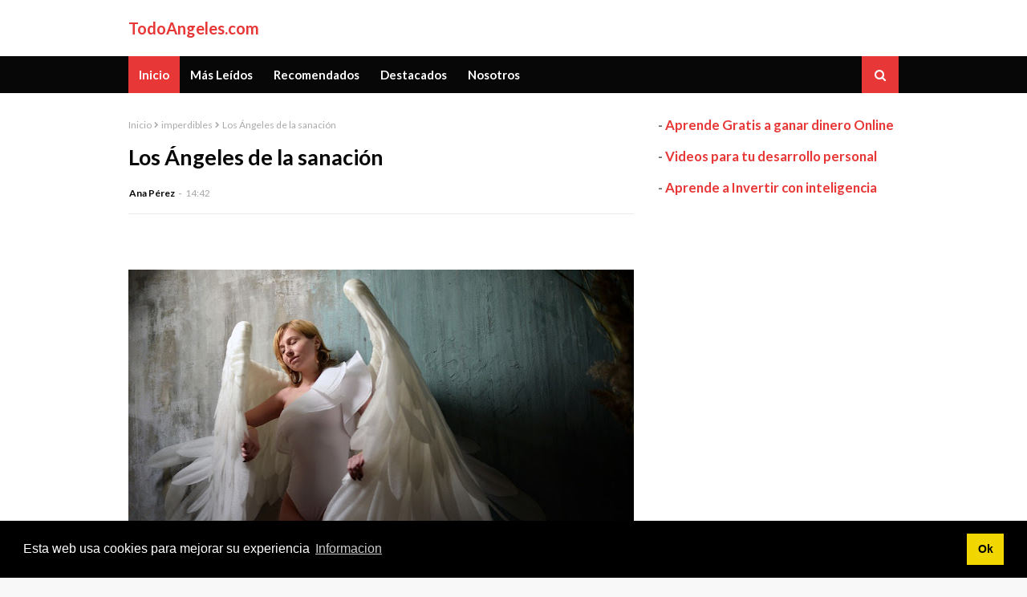

--- FILE ---
content_type: text/html; charset=utf-8
request_url: https://www.google.com/recaptcha/api2/aframe
body_size: 266
content:
<!DOCTYPE HTML><html><head><meta http-equiv="content-type" content="text/html; charset=UTF-8"></head><body><script nonce="Oe7bQND-6-9d41s1A2kCgQ">/** Anti-fraud and anti-abuse applications only. See google.com/recaptcha */ try{var clients={'sodar':'https://pagead2.googlesyndication.com/pagead/sodar?'};window.addEventListener("message",function(a){try{if(a.source===window.parent){var b=JSON.parse(a.data);var c=clients[b['id']];if(c){var d=document.createElement('img');d.src=c+b['params']+'&rc='+(localStorage.getItem("rc::a")?sessionStorage.getItem("rc::b"):"");window.document.body.appendChild(d);sessionStorage.setItem("rc::e",parseInt(sessionStorage.getItem("rc::e")||0)+1);localStorage.setItem("rc::h",'1769014089809');}}}catch(b){}});window.parent.postMessage("_grecaptcha_ready", "*");}catch(b){}</script></body></html>

--- FILE ---
content_type: text/javascript; charset=UTF-8
request_url: https://www.todoangeles.com/feeds/posts/default/-/imperdibles?alt=json-in-script&max-results=3&callback=jQuery112407078826241141734_1769014088096&_=1769014088097
body_size: 3722
content:
// API callback
jQuery112407078826241141734_1769014088096({"version":"1.0","encoding":"UTF-8","feed":{"xmlns":"http://www.w3.org/2005/Atom","xmlns$openSearch":"http://a9.com/-/spec/opensearchrss/1.0/","xmlns$blogger":"http://schemas.google.com/blogger/2008","xmlns$georss":"http://www.georss.org/georss","xmlns$gd":"http://schemas.google.com/g/2005","xmlns$thr":"http://purl.org/syndication/thread/1.0","id":{"$t":"tag:blogger.com,1999:blog-2224073093123271655"},"updated":{"$t":"2025-01-03T02:33:57.154-08:00"},"category":[{"term":"imperdibles"},{"term":"nombre"},{"term":"destacados"},{"term":"novedades"},{"term":"articulos"},{"term":"curiosidades"},{"term":"noticias"},{"term":"recomendados"},{"term":"contactar"},{"term":"Slider"},{"term":"angeles"},{"term":"arcangeles"},{"term":"ariculos"},{"term":"buenas energias"},{"term":"gabriel"},{"term":"limpieza espiritual"},{"term":"malas energias"},{"term":"miguel"},{"term":"rafael"},{"term":"testimonios"},{"term":"uriel"}],"title":{"type":"text","$t":"TodoAngeles.com"},"subtitle":{"type":"html","$t":"La mayor revista sobre Angeles"},"link":[{"rel":"http://schemas.google.com/g/2005#feed","type":"application/atom+xml","href":"https:\/\/www.todoangeles.com\/feeds\/posts\/default"},{"rel":"self","type":"application/atom+xml","href":"https:\/\/www.blogger.com\/feeds\/2224073093123271655\/posts\/default\/-\/imperdibles?alt=json-in-script\u0026max-results=3"},{"rel":"alternate","type":"text/html","href":"https:\/\/www.todoangeles.com\/search\/label\/imperdibles"},{"rel":"hub","href":"http://pubsubhubbub.appspot.com/"},{"rel":"next","type":"application/atom+xml","href":"https:\/\/www.blogger.com\/feeds\/2224073093123271655\/posts\/default\/-\/imperdibles\/-\/imperdibles?alt=json-in-script\u0026start-index=4\u0026max-results=3"}],"author":[{"name":{"$t":"Editor"},"uri":{"$t":"http:\/\/www.blogger.com\/profile\/15260746759052055509"},"email":{"$t":"noreply@blogger.com"},"gd$image":{"rel":"http://schemas.google.com/g/2005#thumbnail","width":"26","height":"32","src":"\/\/blogger.googleusercontent.com\/img\/b\/R29vZ2xl\/AVvXsEjcUxe1jfZqs7YxwIICN8K1jIp_-1Qla7i_tTWIKRP9mB1hjGQGGXDjfS7uB7dqOcnvWBLfWAH91NkqKyoAnsTsTab7ypUab1DO8Sb7J8mb1SM2VZ-xUKx381NIEEr1DA\/s100\/autor.jpg"}}],"generator":{"version":"7.00","uri":"http://www.blogger.com","$t":"Blogger"},"openSearch$totalResults":{"$t":"214"},"openSearch$startIndex":{"$t":"1"},"openSearch$itemsPerPage":{"$t":"3"},"entry":[{"id":{"$t":"tag:blogger.com,1999:blog-2224073093123271655.post-119251384607181413"},"published":{"$t":"2021-01-03T14:42:00.009-08:00"},"updated":{"$t":"2021-01-04T23:59:56.147-08:00"},"category":[{"scheme":"http://www.blogger.com/atom/ns#","term":"imperdibles"}],"title":{"type":"text","$t":"Los Ángeles de la sanación"},"content":{"type":"html","$t":"\u003Cp\u003E\u0026nbsp;\u003C\/p\u003E\u003Cdiv class=\"separator\" style=\"clear: both; text-align: center;\"\u003E\u003Ca href=\"https:\/\/blogger.googleusercontent.com\/img\/b\/R29vZ2xl\/AVvXsEiWHqXD2J9Hv3v_2wgFbKvJjID1zFTENDHrX2PjcshklG21prVaaaILp39r6ssbnQ_3D_TdrCFDVwWbogvs03LzGlJm-uEAvV3aNvn9ATNyb7GQn1ALh9k-jwOM-VAEZNma75eo3hF6FagB\/s960\/angel-5839288_960_720.jpg\" style=\"margin-left: 1em; margin-right: 1em;\"\u003E\u003Cimg border=\"0\" data-original-height=\"639\" data-original-width=\"960\" height=\"426\" src=\"https:\/\/blogger.googleusercontent.com\/img\/b\/R29vZ2xl\/AVvXsEiWHqXD2J9Hv3v_2wgFbKvJjID1zFTENDHrX2PjcshklG21prVaaaILp39r6ssbnQ_3D_TdrCFDVwWbogvs03LzGlJm-uEAvV3aNvn9ATNyb7GQn1ALh9k-jwOM-VAEZNma75eo3hF6FagB\/w640-h426\/angel-5839288_960_720.jpg\" width=\"640\" \/\u003E\u003C\/a\u003E\u003C\/div\u003E\u003Cp\u003E\u003C\/p\u003E\u003Cp\u003E\u003Cbr \/\u003E\u003C\/p\u003E\u003Cp\u003E\u003Cb\u003ELos Ángeles de la sanación \u003C\/b\u003Esiempre te acompañarán una vez los nombres, puesto que son entidades puras de luz que buscarán el bienestar de las personas que los llaman. Además de poder aliviar tu dolor estarán al tanto de tus avances, siendo grandes compañeros en todo tipo de cirugías y también procesos en los que habrá que internarte.\u0026nbsp;\u003C\/p\u003E\u003Cp\u003E\u003Cbr \/\u003EPara poder hablar con ellos debes meditar en un espacio de salud y reparación donde te atenderán almas caritativas y sabias. En ese momento te podrán compartir mensajes que serán los que los Ángeles quieran decirte para tu bien, creando muchas maneras de hacerte sentir que el mundo puede ser tuyo, caminando a través de los tiempos con un total bienestar y control de tu cuerpo.\u003C\/p\u003E\u003Cp\u003E\u003Cbr \/\u003EEn los instantes de charla y sanación, imagina como un halo de luz rosada entra en tu cuerpo y cómo penetrará en la zona del mismo que te está doliendo. Notarás cambios enseguida.\u003C\/p\u003E\u003Cp\u003E\u003Cbr \/\u003E\u003C\/p\u003E\u003Cdiv class=\"separator\" style=\"clear: both; text-align: center;\"\u003E\u003Ciframe allowfullscreen=\"\" class=\"BLOG_video_class\" height=\"266\" src=\"https:\/\/www.youtube.com\/embed\/akfRWyuWOKU\" width=\"320\" youtube-src-id=\"akfRWyuWOKU\"\u003E\u003C\/iframe\u003E\u003C\/div\u003E\u003Cbr \/\u003E\u003Cp\u003E\u003Cbr \/\u003E\u003C\/p\u003E\u003Cp\u003E\u003C\/p\u003E"},"link":[{"rel":"replies","type":"application/atom+xml","href":"https:\/\/www.todoangeles.com\/feeds\/119251384607181413\/comments\/default","title":"Enviar comentarios"},{"rel":"replies","type":"text/html","href":"https:\/\/www.todoangeles.com\/2021\/01\/los-angeles-de-la-sanacion.html#comment-form","title":"0 comentarios"},{"rel":"edit","type":"application/atom+xml","href":"https:\/\/www.blogger.com\/feeds\/2224073093123271655\/posts\/default\/119251384607181413"},{"rel":"self","type":"application/atom+xml","href":"https:\/\/www.blogger.com\/feeds\/2224073093123271655\/posts\/default\/119251384607181413"},{"rel":"alternate","type":"text/html","href":"https:\/\/www.todoangeles.com\/2021\/01\/los-angeles-de-la-sanacion.html","title":"Los Ángeles de la sanación"}],"author":[{"name":{"$t":"Ana Pérez"},"uri":{"$t":"http:\/\/www.blogger.com\/profile\/16314678485366579530"},"email":{"$t":"noreply@blogger.com"},"gd$image":{"rel":"http://schemas.google.com/g/2005#thumbnail","width":"16","height":"16","src":"https:\/\/img1.blogblog.com\/img\/b16-rounded.gif"}}],"media$thumbnail":{"xmlns$media":"http://search.yahoo.com/mrss/","url":"https:\/\/blogger.googleusercontent.com\/img\/b\/R29vZ2xl\/AVvXsEiWHqXD2J9Hv3v_2wgFbKvJjID1zFTENDHrX2PjcshklG21prVaaaILp39r6ssbnQ_3D_TdrCFDVwWbogvs03LzGlJm-uEAvV3aNvn9ATNyb7GQn1ALh9k-jwOM-VAEZNma75eo3hF6FagB\/s72-w640-h426-c\/angel-5839288_960_720.jpg","height":"72","width":"72"},"thr$total":{"$t":"0"}},{"id":{"$t":"tag:blogger.com,1999:blog-2224073093123271655.post-3315737027191474405"},"published":{"$t":"2020-12-25T16:41:00.007-08:00"},"updated":{"$t":"2020-12-27T21:15:54.459-08:00"},"category":[{"scheme":"http://www.blogger.com/atom/ns#","term":"imperdibles"}],"title":{"type":"text","$t":"Los ángeles de la Navidad"},"content":{"type":"html","$t":"\u003Cp\u003E\u0026nbsp;\u003C\/p\u003E\u003Cdiv class=\"separator\" style=\"clear: both; text-align: center;\"\u003E\u003Ca href=\"https:\/\/blogger.googleusercontent.com\/img\/b\/R29vZ2xl\/AVvXsEg4T_r_0J83gx2y3lFkeE4Kj0_ZtxM3G4cmhG1Odo2QzJOxAvq9i8fs7lG2b5HzQOw7hQ28dDVyohunwZsAKYT5gTWLLuS-kEClZEHVfwBVjBqOKFmB7ylEzd6C_T9IlDHgqsFg7qPq-dm6\/s960\/night-3668267_960_720.jpg\" style=\"margin-left: 1em; margin-right: 1em;\"\u003E\u003Cimg border=\"0\" data-original-height=\"632\" data-original-width=\"960\" height=\"422\" src=\"https:\/\/blogger.googleusercontent.com\/img\/b\/R29vZ2xl\/AVvXsEg4T_r_0J83gx2y3lFkeE4Kj0_ZtxM3G4cmhG1Odo2QzJOxAvq9i8fs7lG2b5HzQOw7hQ28dDVyohunwZsAKYT5gTWLLuS-kEClZEHVfwBVjBqOKFmB7ylEzd6C_T9IlDHgqsFg7qPq-dm6\/w640-h422\/night-3668267_960_720.jpg\" width=\"640\" \/\u003E\u003C\/a\u003E\u003C\/div\u003E\u003Cp\u003E\u003C\/p\u003E\u003Cp\u003E\u003Cbr \/\u003E\u003C\/p\u003E\u003Cp\u003EHablemos de \u003Cb\u003Elos Ángeles de la Navidad\u003C\/b\u003E, a quienes seguro tendrás presentes en estos días de fiesta hasta que se acabe el año. Uno de los primeros que se presentó en los textos sagrados fue el Ángel Gabriel, quien le expuso a María su misión de mantenerse virgen y casarse con José, para poder recibir a Jesús como su hijo.\u003C\/p\u003E\u003Cp\u003E\u003Cbr \/\u003EMuchos Ángeles se presentaron también en el día del alumbramiento de Jesús, acompañando a la estrella de Belém, para poder tranquilizar a las personas que estaban allí, principalmente los pastores, generando un gran momento para poder aumentar la fe y la esperanza.\u0026nbsp;\u003C\/p\u003E\u003Cp\u003E\u003Cbr \/\u003EComo ves, los Ángeles siempre han estado en momentos importantes de la historia, generando buenos sentimientos y humildad, allá donde iban. Es necesario que cada vez que necesites paz, contemples la idea de poder llamar a los Ángeles para que haya una situación de bondad, de alegría. Será una bendición para ti.\u0026nbsp;\u003C\/p\u003E\u003Cp\u003E\u003Cbr \/\u003E\u003C\/p\u003E\u003Cdiv class=\"separator\" style=\"clear: both; text-align: center;\"\u003E\u003Ciframe allowfullscreen=\"\" class=\"BLOG_video_class\" height=\"266\" src=\"https:\/\/www.youtube.com\/embed\/JMRTx7YwF40\" width=\"320\" youtube-src-id=\"JMRTx7YwF40\"\u003E\u003C\/iframe\u003E\u003C\/div\u003E\u003Cbr \/\u003E\u003Cp\u003E\u003Cbr \/\u003E\u003C\/p\u003E\u003Cp\u003E\u003C\/p\u003E"},"link":[{"rel":"replies","type":"application/atom+xml","href":"https:\/\/www.todoangeles.com\/feeds\/3315737027191474405\/comments\/default","title":"Enviar comentarios"},{"rel":"replies","type":"text/html","href":"https:\/\/www.todoangeles.com\/2020\/12\/los-angeles-de-la-navidad.html#comment-form","title":"1 comentarios"},{"rel":"edit","type":"application/atom+xml","href":"https:\/\/www.blogger.com\/feeds\/2224073093123271655\/posts\/default\/3315737027191474405"},{"rel":"self","type":"application/atom+xml","href":"https:\/\/www.blogger.com\/feeds\/2224073093123271655\/posts\/default\/3315737027191474405"},{"rel":"alternate","type":"text/html","href":"https:\/\/www.todoangeles.com\/2020\/12\/los-angeles-de-la-navidad.html","title":"Los ángeles de la Navidad"}],"author":[{"name":{"$t":"Ana Pérez"},"uri":{"$t":"http:\/\/www.blogger.com\/profile\/16314678485366579530"},"email":{"$t":"noreply@blogger.com"},"gd$image":{"rel":"http://schemas.google.com/g/2005#thumbnail","width":"16","height":"16","src":"https:\/\/img1.blogblog.com\/img\/b16-rounded.gif"}}],"media$thumbnail":{"xmlns$media":"http://search.yahoo.com/mrss/","url":"https:\/\/blogger.googleusercontent.com\/img\/b\/R29vZ2xl\/AVvXsEg4T_r_0J83gx2y3lFkeE4Kj0_ZtxM3G4cmhG1Odo2QzJOxAvq9i8fs7lG2b5HzQOw7hQ28dDVyohunwZsAKYT5gTWLLuS-kEClZEHVfwBVjBqOKFmB7ylEzd6C_T9IlDHgqsFg7qPq-dm6\/s72-w640-h422-c\/night-3668267_960_720.jpg","height":"72","width":"72"},"thr$total":{"$t":"1"}},{"id":{"$t":"tag:blogger.com,1999:blog-2224073093123271655.post-3864808077420112085"},"published":{"$t":"2020-12-19T14:05:00.009-08:00"},"updated":{"$t":"2020-12-19T19:32:27.963-08:00"},"category":[{"scheme":"http://www.blogger.com/atom/ns#","term":"imperdibles"}],"title":{"type":"text","$t":"Conoce los velones de los Ángeles y el día que debes encenderlos"},"content":{"type":"html","$t":"\u003Cp\u003E\u0026nbsp;\u003C\/p\u003E\u003Cdiv class=\"separator\" style=\"clear: both; text-align: center;\"\u003E\u003Ca href=\"https:\/\/blogger.googleusercontent.com\/img\/b\/R29vZ2xl\/AVvXsEiRfiMj-clDaUqD-SENuR9tAmCPaF5poeogkXNzBRi0qHqg2G3LrD4XldE4cHtclbkm6wT9ElUEXBG3tdfMN6CEuSnRLDb8zzd4mE-Uu4pBmtQLRyAUej9SmOhvK3SzrP4JOOeKHXeMiVx8\/s960\/candle-1042087_960_720.jpg\" style=\"margin-left: 1em; margin-right: 1em;\"\u003E\u003Cimg border=\"0\" data-original-height=\"635\" data-original-width=\"960\" height=\"424\" src=\"https:\/\/blogger.googleusercontent.com\/img\/b\/R29vZ2xl\/AVvXsEiRfiMj-clDaUqD-SENuR9tAmCPaF5poeogkXNzBRi0qHqg2G3LrD4XldE4cHtclbkm6wT9ElUEXBG3tdfMN6CEuSnRLDb8zzd4mE-Uu4pBmtQLRyAUej9SmOhvK3SzrP4JOOeKHXeMiVx8\/w640-h424\/candle-1042087_960_720.jpg\" width=\"640\" \/\u003E\u003C\/a\u003E\u003C\/div\u003E\u003Cp\u003E\u003C\/p\u003E\u003Cp\u003E\u003Cbr \/\u003E\u003C\/p\u003E\u003Cp\u003E¿Amas \u003Cb\u003Eescribirle a los Ángeles\u003C\/b\u003E y ponerle tus velas preferidas para agradecerles cosas o también para pedirles aquello que necesitas? Es tiempo de poder expresar todo lo que necesites para así conseguir tus inquietudes y también todo tipo de dudas acerca de los tiempos que corren. Ellos te estarán escuchando para aplacar tus miedos.\u003C\/p\u003E\u003Cp\u003E\u003Cbr \/\u003ESi quieres perdonar a alguien o también pedir que ellos te perdonen a ti, intenta llamar la atención del Arcángel Chamuel, a quien podrás colocarle un velón de tonos rosados en los días que sean martes, ayudándote a fomentar relaciones saludables, agregando beneficios muy interesantes para ti y los tuyos.\u0026nbsp;\u003C\/p\u003E\u003Cp\u003E\u003Cbr \/\u003EPor otra parte, si quieres llamar a la buena salud y también a la curación de malas vibras que repercuten en tu cuerpo, entonces tu apuesta más segura será llamar al Arcángel Rafael, con un velón verde, que colocarás el día jueves. Será genial poder conseguir lo que deseas.\u0026nbsp;\u003C\/p\u003E\u003Cp\u003E\u003Cbr \/\u003E\u003C\/p\u003E\u003Cdiv class=\"separator\" style=\"clear: both; text-align: center;\"\u003E\u003Ciframe allowfullscreen=\"\" class=\"BLOG_video_class\" height=\"266\" src=\"https:\/\/www.youtube.com\/embed\/zXaD1DsI5LY\" width=\"320\" youtube-src-id=\"zXaD1DsI5LY\"\u003E\u003C\/iframe\u003E\u003C\/div\u003E\u003Cbr \/\u003E\u003Cdiv class=\"separator\" style=\"clear: both; text-align: center;\"\u003E\u003Ciframe allowfullscreen=\"\" class=\"BLOG_video_class\" height=\"266\" src=\"https:\/\/www.youtube.com\/embed\/dr-k6d_nO-o\" width=\"320\" youtube-src-id=\"dr-k6d_nO-o\"\u003E\u003C\/iframe\u003E\u003C\/div\u003E\u003Cbr \/\u003E\u003Cp\u003E\u003Cbr \/\u003E\u003C\/p\u003E\u003Cp\u003E\u003C\/p\u003E"},"link":[{"rel":"replies","type":"application/atom+xml","href":"https:\/\/www.todoangeles.com\/feeds\/3864808077420112085\/comments\/default","title":"Enviar comentarios"},{"rel":"replies","type":"text/html","href":"https:\/\/www.todoangeles.com\/2020\/12\/conoce-los-velones-de-los-angeles-y-el.html#comment-form","title":"0 comentarios"},{"rel":"edit","type":"application/atom+xml","href":"https:\/\/www.blogger.com\/feeds\/2224073093123271655\/posts\/default\/3864808077420112085"},{"rel":"self","type":"application/atom+xml","href":"https:\/\/www.blogger.com\/feeds\/2224073093123271655\/posts\/default\/3864808077420112085"},{"rel":"alternate","type":"text/html","href":"https:\/\/www.todoangeles.com\/2020\/12\/conoce-los-velones-de-los-angeles-y-el.html","title":"Conoce los velones de los Ángeles y el día que debes encenderlos"}],"author":[{"name":{"$t":"Ana Pérez"},"uri":{"$t":"http:\/\/www.blogger.com\/profile\/16314678485366579530"},"email":{"$t":"noreply@blogger.com"},"gd$image":{"rel":"http://schemas.google.com/g/2005#thumbnail","width":"16","height":"16","src":"https:\/\/img1.blogblog.com\/img\/b16-rounded.gif"}}],"media$thumbnail":{"xmlns$media":"http://search.yahoo.com/mrss/","url":"https:\/\/blogger.googleusercontent.com\/img\/b\/R29vZ2xl\/AVvXsEiRfiMj-clDaUqD-SENuR9tAmCPaF5poeogkXNzBRi0qHqg2G3LrD4XldE4cHtclbkm6wT9ElUEXBG3tdfMN6CEuSnRLDb8zzd4mE-Uu4pBmtQLRyAUej9SmOhvK3SzrP4JOOeKHXeMiVx8\/s72-w640-h424-c\/candle-1042087_960_720.jpg","height":"72","width":"72"},"thr$total":{"$t":"0"}}]}});